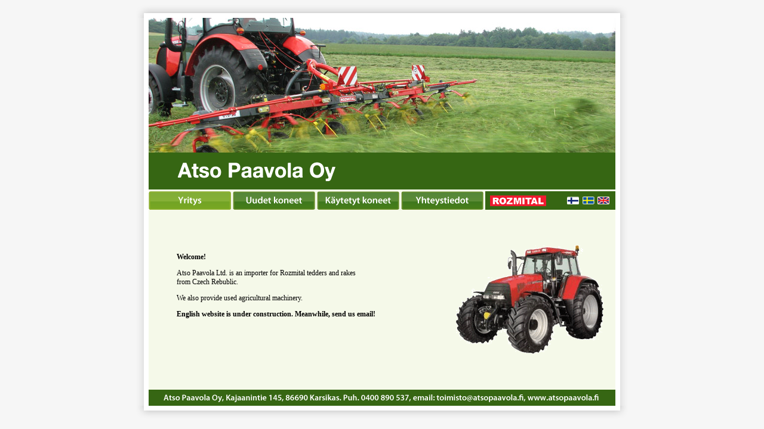

--- FILE ---
content_type: text/html
request_url: http://www.atsopaavola.fi/en/index.html
body_size: 6763
content:
<!DOCTYPE html PUBLIC "-//W3C//DTD XHTML 1.0 Transitional//EN" "http://www.w3.org/TR/xhtml1/DTD/xhtml1-transitional.dtd">
<html xmlns="http://www.w3.org/1999/xhtml">
<head>
<meta http-equiv="Content-Type" content="text/html; charset=utf-8" />
<title>Atso Paavola Oy</title>
<link rel="stylesheet" type="text/css" href="../atso.css" />
<style type="text/css">

#multi-level {height:31px; position:relative; z-index:100;}
#multi-level .pad {float:left;}

.menu, .menu ul {list-style-type:none; padding:0; margin:0; font-family:arial, sans-serif;}

.menu li.top {display:block; float:left; position:relative;}

.menu table {border-collapse:collapse; width:0; height:0; position:absolute; top:0; left:0;}

.menu li.top a.top_link {display:block; float:left; height:31px;}
.menu li.top a span {position:absolute; left:-9999px; top:0; z-index:0; font-size:10px;} /* move the link text off screen */

.menu li.p1 {width:138px; background:url(../kuvat/button_yritys_roll.gif) no-repeat;;}
.menu li.p2 {width:144px; background:url(../kuvat/button_uudet_roll.gif) no-repeat;;}
.menu li.p3 {width:138px; background:url(../kuvat/button_kaytetyt_roll.gif) no-repeat;;}
.menu li.p4 {width:144px; background:url(../kuvat/button_yhttiedot_roll.gif) no-repeat;;}

.menu li a#yritys {width:138px; background:url(../kuvat/button_yritys_roll.gif) no-repeat;}
.menu li a#uudet_koneet {width:144px; background:url(../kuvat/button_uudet.gif) no-repeat;}
.menu li a#kaytetyt_koneet {width:138px; background:url(../kuvat/button_kaytetyt.gif) no-repeat;}
.menu li a#yhteystiedot {width:144px; background:url(../kuvat/button_yhttiedot.gif) no-repeat;}

.menu a:hover {visibility:visible;} /* for IE6 */
.menu li:hover { position:relative; z-index:200;} /* for IE7 */

.menu li a#yritys:hover, .menu li:hover a#yritys,
.menu li a#uudet_koneet:hover, .menu li:hover a#uudet_koneet,
.menu li a#kaytetyt_koneet:hover, .menu li:hover a#kaytetyt_koneet,
.menu li a#yhteystiedot:hover, .menu li:hover a#yhteystiedot {background:transparent;}

.menu ul, 
.menu :hover ul ul, 
.menu :hover ul :hover ul ul,
.menu :hover ul :hover ul :hover ul ul,
.menu :hover ul :hover ul :hover ul :hover ul ul {position:absolute; left:-9999px; top:-9999px; width:0; height:0;}

.menu :hover ul.sub {left:0; top:31px; background: #e6f2d0; padding:3px 0; white-space:nowrap; width:144px; height:auto;}
.menu :hover ul.sub li {display:block; height:24px; position:relative; float:left; width:144px;}
.menu :hover ul.sub li a {display:block; font-size:13px; height:24px; width:138px; line-height:24px; text-indent:18px; color:#366613; text-decoration:none; border:3px solid #e6f2d0; border-width:0 0 0 3px;}
.menu :hover ul.sub li a.fly {background:#e6f2d0 url(../multi_level-files/arrow.gif) 80px 7px no-repeat;}
.menu :hover ul.sub li a:hover {background:#c8e19b; color:#366613;}
.menu :hover ul.sub li a.fly:hover {background:#c8e19b url(../multi_level-files/arrow_over.gif) 80px 7px no-repeat; color:#e6f2d0;}
.menu :hover ul li:hover > a.fly {background:#c8e19b url(../multi_level-files/arrow_over.gif) 80px 7px no-repeat; color:#e6f2d0;} 

.menu :hover ul :hover ul,
.menu :hover ul :hover ul :hover ul,
.menu :hover ul :hover ul :hover ul :hover ul,
.menu :hover ul :hover ul :hover ul :hover ul :hover ul
{left:90px; top:-4px; background: #fff; padding:3px 0; white-space:nowrap; width:144px; z-index:200; height:auto; z-index:300;}
body {
	background-color: #f6f6f6;
}
.style2 {font-size: 12px}
.style3 {font-size: 12px; font-weight: bold; }
</style>
</head>

<body>
<center><img src="../kuvat/ylareuna.gif" width="826" height="22" border="0" /></center>
<table align="center" width="826" border="0" cellspacing="0" cellpadding="0">
  <tr>
    <td width="22" background="../kuvat/tausta_gradient.gif">&nbsp;</td>
    <td width="782" height="31" bgcolor="#f5f9e9"><img src="../kuvat/ylapalkki_kuva.jpg" width="782" height="226" border="0" /><img src="../kuvat/ylapalkki.gif" width="782" height="62" border="0" /><img src="../kuvat/transparent.gif" width="782" height="3" border="0" /><div id="multi-level">
<ul class="menu">
	<li class="top p1"><a href="#" id="yritys" class="top_link"></a></li>
	<li class="top p2"><a href="#" id="uudet_koneet" class="top_link"><!--[if IE 7]><!--></a><!--<![endif]-->
		<!--[if lte IE 6]><table><tr><td><![endif]-->
		<ul class="sub">
			<li><a href="../poyhimet">P&ouml;yhimet</a></li>
			<li><a href="../karhottimet">Karhottimet</a></li>
            <li><a href="../aurinkoharavat">Aurinkoharavat</a></li>
		</ul>
		<!--[if lte IE 6]></td></tr></table></a><![endif]-->
	</li>
	<li class="top p3"><a href="../kaytetyt_koneet" id="kaytetyt_koneet" class="top_link"></a></li><li class="top p4"><a href="../yhteystiedot" id="yhteystiedot" class="top_link"></a></li></ul><img src="../kuvat/liput.gif" border="0" usemap="#Map" class="pad" target="_blank" /></div>
    

      <img src="../kuvat/transparent.gif" width="782" height="60" border="0" />
      <table width="782" border="0" cellspacing="0" cellpadding="0">
  <tr valign="top">
    <td width="47"><img src="../kuvat/transparent.gif" width="47" border="0" /></td>
    <td width="458">
    	<p class="style3">Welcome!</p>
    	<p class="style2">Atso Paavola Ltd. is an importer for Rozmital tedders and rakes
        <br>from Czech Rebublic.</p>
		<p class="style2">We also provide used agricultural machinery.</p>
		<p><span class="style3">English website is under construction. Meanwhile, send us email!</span></p>
    </td>
    <td width="10"><img src="../kuvat/transparent.gif" width="10" border="0" /></td>
    <td width="247" bgcolor="#f5f9e9"><img src="../kuvat/placeholder_etusivu.gif" /></td>
    <td width="20"><img src="../kuvat/transparent.gif" width="20" border="0" /></td>
  </tr>
</table>
    <img src="../kuvat/transparent.gif" width="782" height="60" border="0" /><img src="../kuvat/alapalkki_fin.gif" width="782" height="27" border="0" /></td>
    <td width="22" background="../kuvat/tausta_gradient_oik.gif">&nbsp;</td>
  </tr>
</table>
<center><img src="../kuvat/alareuna.gif" width="826" height="22" /></center>

<map name="Map" id="Map"><area shape="rect" coords="7,7,104,26" href="http://www.rozmital.com/?page=en," target="_blank" />
<area shape="rect" coords="136,8,158,23" href="../index.html" />
<area shape="rect" coords="162,8,184,23" href="../se/index.html" />
</map><script type="text/javascript"> var gaJsHost = (("https:" == document.location.protocol) ? "https://ssl." : "http://www."); document.write(unescape("%3Cscript src='" + gaJsHost + "google-analytics.com/ga.js' type='text/javascript'%3E%3C/script%3E")); </script> <script type="text/javascript"> try { var pageTracker = _gat._getTracker("UA-15797407-1"); pageTracker._trackPageview(); } catch(err) {}</script></body>
</html>


--- FILE ---
content_type: text/css
request_url: http://www.atsopaavola.fi/atso.css
body_size: 12671
content:
.Heading
{
	text-decoration:none;
	font-weight:500;
	font-size: 20px;
	font-family: verdana;
	color:#FFFFFF;
	EditMenuName:SidRubrik;
}
.Heading1
{ EditMenuName:Rubrik; font-family:verdana; font-size:14px; font-weight:bold; text-decoration:none; }
.Heading2
{ EditMenuName:Underrubrik; font-family:verdana; font-size:11px; font-weight:bold; color:#333333; text-decoration:none; }
.Normal
{ EditMenuName:Normal; font-family:verdana; font-size:11px; color:#333333; text-decoration:none; }
.Small
{ EditMenuName:Small; font-family:verdana; font-size:9px; color:#333333; text-decoration:none; }
p
{ font-size:11px; font-family:verdana; }

.StoreList
{ font-family:verdana; color:#366613; text-decoration:none;}
a.StoreList, a:link.StoreList, a:visited.StoreList
{ font-family:verdana; color:#366613; text-decoration:none;}
a:hover.StoreList
{ font-family:verdana; color:#EE4A41; text-decoration:underline;}

.PropertyList
{ font-family:verdana; font-size:10px; color:#333333; text-decoration:none;}
a.PropertyList, a:link.PropertyList, a:visited.PropertyList
{ font-family:verdana; font-size:10px; color:#005C92; text-decoration:none;}
a:hover.PropertyList
{ font-family:verdana; font-size:10px; color:#EE4A41; text-decoration:underline;}


a, a:link, a:visited
{ color:#005C92; text-decoration:underline; }
a:hover
{ color:#005C92; text-decoration:underline; }


.Helptext
{ cursor:hand }
.NavBarText
{ font-size:11px; color:white; font-family:verdana; }
.MainMenuText
{ font-size:11px; font-family:verdana; }
.SubMenuText
{ font-size:11px; font-family:verdana; }

.NewsHeading, a.NewsHeading, a:link.NewsHeading, a:visited.NewsHeading
{ font-family:verdana; font-size:11px; font-weight:bold; color:#005C92; text-decoration:none; }
a:hover.NewsHeading
{ font-family:verdana; font-size:11px; font-weight:bold; color:#005C92; text-decoration:underline; }
.NewsText, a.NewsText, a:link.NewsText, a:visited.NewsText, a:hover.NewsText
{ font-family:verdana; font-size:10px; color:#333333; text-decoration:none; }
.NewsDate, a.NewsDate, a:link.NewsDate, a:visited.NewsDate, a:hover.NewsDate
{ font-family:verdana; font-size:10px; color:#333333; text-decoration:none; }

.SearchHeading, a.SearchHeading, a:link.SearchHeading, a:visited.SearchHeading, a:hover.SearchHeading
{ font-family:verdana; font-size:11px; color:#005C92; font-weight:bold; text-decoration:none; }
.SearchText, a.SearchText, a:link.SearchText, a:visited.SearchText, a:hover.SearchText
{ font-family:verdana; font-size:11px; color:#333333; text-decoration:none; }

.PrintSendText, a.PrintSendText, a:link.PrintSendText, a:visited.PrintSendText
{ font-family:verdana; font-size:11px; color:#005C92; text-decoration:none;}
a:hover.PrintSendText
{ font-family:verdana; font-size:11px; color:#005C92; text-decoration:underline; }


.PictureListLink, a.PictureListLink, a:link.PictureListLink, a:visited.PictureListLink
{ font-family:verdana; font-size:11px; color:#005C92; text-decoration:none; }
a:hover.PictureListLink
{ font-family:verdana; font-size:11px; color:#005C92; text-decoration:underline; }

.PictureListHeading
{ font-family:verdana; font-size:10px; font-weight:bold;}

.PressreleaseText, a.PressreleaseText, a:link.PressreleaseText, a:visited.PressreleaseText
{ font-family:verdana; font-size:11px; font-weight:bold; color:#005C92; text-decoration:none; }
a:hover.PressreleaseText
{ font-family:verdana; font-size:11px; font-weight:bold; color:#005C92; text-decoration:underline; }

.PressreleaseDate, a.PressreleaseDate, a:link.PressreleaseDate, a:visited.PressreleaseDate, a:hover.PressreleaseDate
{ font-family:verdana; font-size:11px; color:#000000; text-decoration:none; }
.ShortCuts, a.ShortCuts, a:link.ShortCuts, a:visited.ShortCuts, a:hover.ShortCuts
{ font-family:verdana; font-size:11px; color:#333333; text-decoration:none; font-weight:bold; }

.SiteMapLevel1, a.SiteMapLevel1, a:link.SiteMapLevel1, a:visited.SiteMapLevel1
{ font-family:verdana; font-size:11px; color:#005C92; text-decoration:none; font-weight:bold; }
a:hover.SiteMapLevel1
{ font-family:verdana; font-size:11px; color:#005C92; text-decoration:underline; font-weight:bold; }

.SiteMapLevel1Selected, a.SiteMapLevel1Selected, a:link.SiteMapLevel1Selected, a:visited.SiteMapLevel1Selected, a:hover.SiteMapLevel1Selected
{ font-family:verdana; font-size:11px; color:#005C92; text-decoration:none; font-weight:bold; }

.SiteMapLevel2, a.SiteMapLevel2, a:link.SiteMapLevel2, a:visited.SiteMapLevel2
{ font-family:verdana; font-size:11px; color:#005C92; text-decoration:none; font-weight:bold; }
a:hover.SiteMapLevel2
{ font-family:verdana; font-size:11px; color:#005C92; text-decoration:underline; font-weight:bold; }

.SiteMapLevel2Selected, a.SiteMapLevel2Selected, a:link.SiteMapLevel2Selected, a:visited.SiteMapLevel2Selected, a:hover.SiteMapLevel2Selected
{ font-family:verdana; font-size:11px; color:#005C92; text-decoration:none; font-weight:bold; }

.SiteMapLevel3, a.SiteMapLevel3, a:link.SiteMapLevel3, a:visited.SiteMapLevel3
{ font-family:verdana; font-size:11px; color:#005C92; text-decoration:none; }
a:hover.SiteMapLevel3
{ font-family:verdana; font-size:11px; color:#005C92; text-decoration:underline; }

.SiteMapLevel3Selected, a.SiteMapLevel3Selected, a:link.SiteMapLevel3Selected, a:visited.SiteMapLevel3Selected, a:hover.SiteMapLevel3Selected
{ font-family:verdana; font-size:11px; color:#005C92; text-decoration:none; }

.TopLinks, a.TopLinks, a:link.TopLinks, a:visited.TopLinks, a:hover.TopLinks
{ font-family:verdana; font-size:10px; font-weight:bold; color:#FFFFFF; text-decoration:none; }

.TopMenuText, a.TopMenuText, a:link.TopMenuText, a:visited.TopMenuText, a:hover.TopMenuText
{ font-family:verdana; font-size:11px; font-weight:bold; color:#FFFFFF; text-decoration:none; }
.TopMenuTextSelected, a.TopMenuTextSelected, a:link.TopMenuTextSelected, a:visited.TopMenuTextSelected, a:hover.TopMenuTextSelected
{ font-family:verdana; font-size:11px; font-weight:bold; color:#005A8F; text-decoration:none; }

.TopMenu2Text, a.TopMenu2Text, a:link.TopMenu2Text, a:visited.TopMenu2Text
{ font-family:verdana; font-size:11px; color:#005C92; text-decoration:none; line-height:30px; }
.TopMenu2TextSelected, a.TopMenu2TextSelected, a:link.TopMenu2TextSelected, a:visited.TopMenu2TextSelected, a:hover.TopMenu2TextSelected
{ font-family:verdana; font-size:11px; color:#005C92; font-weight:bold; text-decoration:none;line-height:30px; }


.TabHeading, a.TabHeading, a:link.TabHeading, a:visited.TabHeading, a:hover.TabHeading
{ font-family:verdana; font-size:11px; color:#000000; text-decoration:none; }
.TabHeadingSelected, a.TabHeadingSelected, a:link.TabHeadingSelected, a:visited.TabHeadingSelected, a:hover.TabHeadingSelected
{ font-family:verdana; font-size:11px; font-weight:bold; color:#000000; text-decoration:none; }
.TabName, a.TabName, a:link.TabName, a:visited.TabName
{ font-family:verdana; font-size:11px; color:#005C92; text-decoration:none; }
a:hover.TabName
{ font-family:verdana; font-size:11px; color:#005C92; text-decoration:underline; }
.TabLeft
{
	background-image : url(/images/tab_left.gif);
	background-position: top left;
	background-repeat: no-repeat;
	width: 5px;
	height: 18px;
	padding-bottom: 10px;
}
.TabCenter
{
	background-image : url(/images/tab_center.gif);
	background-position: top left;
	background-repeat: repeat-x;
	padding-left : 6px;
	padding-right : 6px;	
	padding-top : 3px;
	padding-bottom: 7px;
	height:18px;
	cursor: hand;
}
.TabRight
{
	background-image : url(/images/tab_right.gif);
	background-position: top left;
	background-repeat: no-repeat;
	width: 17px;
	height: 18px;
	padding-bottom: 10px;
}
.TabLeftSelected
{
	background-image : url(/images/tab_left_selected.gif);
	background-position: top left;
	background-repeat: no-repeat;
	width: 5px;
	height: 18px;
	padding-bottom: 10px;
}
.TabCenterSelected
{
	background-image : url(/images/tab_center_selected.gif);
	background-position: top left;
	background-repeat: repeat-x;
	padding-left : 6px;
	padding-right : 6px;	
	padding-top : 3px;
	padding-bottom: 7px;
	height:18px;
	cursor: hand;
}
.TabRightSelected
{
	background-image : url(/images/tab_right_selected.gif);
	background-position: top left;
	background-repeat: no-repeat;
	width: 17px;
	height: 18px;
	padding-bottom: 10px;
}





.DateText
{
    COLOR: #808080
}
.EditCaption
{
    PADDING-RIGHT: 0px;
    PADDING-LEFT: 0px;
    FONT-SIZE: 10px;
    PADDING-BOTTOM: 0px;
    PADDING-TOP: 0px;
    FONT-FAMILY: Verdana, Tahoma, Geneva, Arial
}
.EditValue
{
    PADDING-RIGHT: 0px;
    PADDING-LEFT: 0px;
    FONT-SIZE: 10px;
    PADDING-BOTTOM: 0px;
    PADDING-TOP: 0px;
    FONT-FAMILY: Verdana, Tahoma, Geneva, Arial
}
.IndexHead
{
    COLOR: black;
    BACKGROUND-COLOR: white
}
.IndexHead A
{
    COLOR: black;
    BACKGROUND-COLOR: white
}
.ConferenceCommand
{
    COLOR: #663399;
    BACKGROUND-COLOR: white
}
.ConferenceCommand A
{
    COLOR: black;
    BACKGROUND-COLOR: white
}
.ConferenceHeading1
{
    FONT-WEIGHT: bold;
    FONT-SIZE: 12pt;
    FONT-FAMILY: Verdana, Tahoma, Arial, Helvetica
}
.ConferenceHeading2
{
    FONT-WEIGHT: bold;
    FONT-SIZE: 10pt;
    FONT-FAMILY: Verdana, Tahoma, Arial, Helvetica
}
.CalendarHeading
{
    FONT-WEIGHT: bold;
    FONT-SIZE: 13px;
    COLOR: ##FFFFFF
}
.CalendarEventHeading
{
    FONT-WEIGHT: bold;
    FONT-SIZE: 10px
}
.CalendarEventTime
{
    FONT-WEIGHT: normal;
    FONT-SIZE: 10px;
    COLOR: #000000
}
.CalendarAllDayEventHeading
{
    FONT-WEIGHT: bold;
    FONT-SIZE: 10px;
    COLOR: ##FFFFFF
}
.CalendarFrame
{
    BORDER-RIGHT: #cccccc;
    BORDER-TOP: #cccccc;
    BORDER-LEFT: #cccccc;
    BORDER-BOTTOM: #cccccc;
    BACKGROUND-COLOR: #cccccc
}
TD.LinkList
{
    PADDING-RIGHT: 0px;
    PADDING-LEFT: 0px;
    FONT-SIZE: 11px;
    PADDING-BOTTOM: 0px;
    PADDING-TOP: 0px;
    FONT-FAMILY: Verdana, Tahoma, Geneva, Arial
}
BODY
{
    FONT-SIZE: 11px;
    COLOR: #000000;
    FONT-FAMILY: Verdana, Tahoma, Arial, Helvetica;
    BACKGROUND-COLOR: #ffffff
}
TD
{
    FONT-SIZE: 11px;
    COLOR: #000000;
    FONT-FAMILY: Verdana, Tahoma, Arial, Helvetica
}
UL.SystemTree
{
    MARGIN-LEFT: 17px;
    LIST-STYLE-TYPE: none
}
LI.NormalPage
{
    MARGIN-TOP: 2px;
    LIST-STYLE-TYPE: none
}
INPUT
{
    FONT-SIZE: 11px;
    FONT-FAMILY: Verdana, Tahoma, Geneva, Arial
}
.MenuItem
{
    FONT-WEIGHT: 200;
    FONT-SIZE: 10px;
    COLOR: #000000;
    FONT-FAMILY: Verdana, Arial;
    POSITION: relative;
    TEXT-DECORATION: none
}
.MenuItemSelected
{
    FONT-SIZE: 10px;
    COLOR: #000000;
    FONT-FAMILY: Verdana, Arial;
    POSITION: relative;
    TEXT-DECORATION: none
    FONT-WEIGHT: bold;
}
.Arrows
{
    FONT-WEIGHT: 900;
    FONT-SIZE: 9px;
    COLOR: #ff0000;
    FONT-FAMILY: Verdana;
    TEXT-DECORATION: none
}
.CalendarMenu
{
    BORDER-RIGHT: #cccccc;
    BORDER-TOP: #cccccc;
    FONT-SIZE: 11px;
    BORDER-LEFT: #cccccc;
    COLOR: ##FFFFFF;
    BORDER-BOTTOM: #cccccc;
    BACKGROUND-COLOR: #cccccc
}
A.CalendarMenu:visited
{
    FONT-SIZE: 11px;
    COLOR: ##FFFFFF
}
A.CalendarMenu:link
{
    COLOR: ##FFFFFF
}
BODY.NewsgroupList {
	background-color:#f3f3f3;
}
BODY.NewsgroupItem {
	background-color:##FFFFFF;
}
TR.NewsgroupRow
{
    BACKGROUND-COLOR: #ffffff;
    COLOR: #000000;
    FONT: 11px tahoma;
    PADDING-BOTTOM: 2px;
    PADDING-LEFT: 10px;
    PADDING-TOP: 2px
}
TR.NewsgroupRowActive
{
    BACKGROUND-COLOR: #e5f2ff;
    COLOR: #000000;
    FONT: bold 11px tahoma;
    PADDING-BOTTOM: 2px;
    PADDING-LEFT: 10px;
    PADDING-TOP: 2px
}
TD.NewsgroupTableheading
{
    COLOR: ##FFFFFF;
    FONT: bold 11px tahoma;
    HEIGHT: 20px;
    PADDING-LEFT: 10px;
    BACKGROUND: #003366
}
A.NewsgroupBarButton
{
    COLOR: #000000;
    FONT: bold 11px tahoma;
    TEXT-DECORATION: none
}
.NewsgroupBarTitle
{
    COLOR: #000000;
    FONT: bold 12px arial
}
.NewsgroupItemMessage
{
    FONT: 12px verdana, courier new
}
.NewsgroupItemHeading
{
    COLOR: ##FFFFFF;
    FONT: bold 11px tahoma
}
.NewsgroupItemHeading2
{
    COLOR: ##FFFFFF;
    FONT: 11px tahoma
}
.BrommaCenterLinks
{
	color: #d43b36;
	text-decoration: underline;
}
a.BrommaCenterLinks:link
{
	color: #d43b36;
	text-decoration: underline;
}
a.BrommaCenterLinks:visited
{
	color: #d43b36;
	text-decoration: underline;
}

hr.BrommaHR
{
	height: 1px;
	
	padding: 0px 0px 0px 0px;
	margin: -6px 0px -4px 0px;
}
.BottomMargin
{
	margin-top: -15px;
	margin-bottom: -15px;
}

.WhiteText, a.WhiteText, a:link.WhiteText, a:visited.WhiteText, a:hover.WhiteText
{
	color: #ffffff;
}

.ContactText, a.ContactText, a:link.ContactText, a:visited.ContactText, a:hover.ContactText
{
	font-size: 11px;
	color: #ffffff;
	font-family: verdana;
	text-align: center;
	EditMenuName:Sidfotstext;
}

